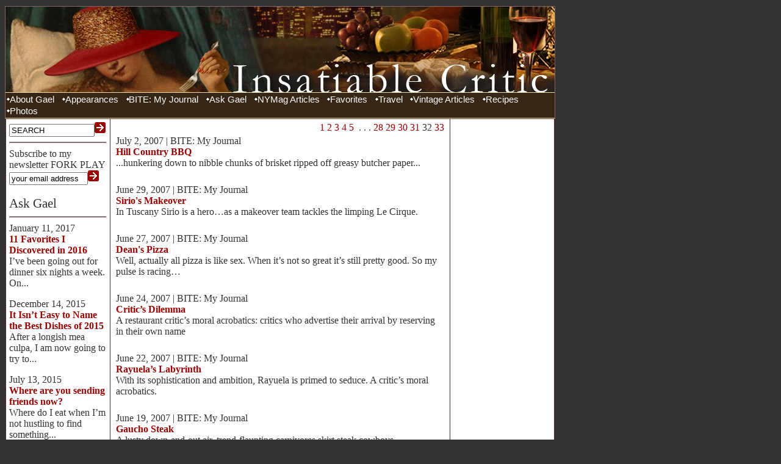

--- FILE ---
content_type: text/html; charset=utf-8
request_url: http://insatiable-critic.com/(X(1)S(1vwtq55504fto135ix0nbu55))/Search.aspx?q=&p=32&tc=1&hide=True&sort=dd&ps=20
body_size: 27379
content:

<!DOCTYPE HTML PUBLIC "-//W3C//DTD HTML 4.0 Transitional//EN" >
<html>
<head>
    <title>
        
    </title>
    <style type="text/css">@import url( css/main.css ); 
	</style>
    <link href="DropDown/DropDown.css" rel="stylesheet">

    <script type="text/javascript"><!--//--><![CDATA[//><!--

		sfHover = function() {
			var sfEls = document.getElementById("nav").getElementsByTagName("LI");
			for (var i=0; i<sfEls.length; i++) {
				sfEls[i].onmouseover=function() {
					this.className+=" sfhover";
				}
				sfEls[i].onmouseout=function() {
					this.className=this.className.replace(new RegExp(" sfhover\\b"), "");
				}
			}
		}
		if (window.attachEvent) window.attachEvent("onload", sfHover);

		//--><!]]>
    </script>

</head>
<body>
    <form name="Form1" method="post" action="Search.aspx?q=&amp;p=32&amp;tc=1&amp;hide=True&amp;sort=dd&amp;ps=20" id="Form1">
<div>
<input type="hidden" name="__VIEWSTATE" id="__VIEWSTATE" value="/wEPDwUKMTY4NzY4MDg5OWRkKBQg5WFh+G/YeycKqw9kFH+8TV0=" />
</div>

<div>

	<input type="hidden" name="__VIEWSTATEGENERATOR" id="__VIEWSTATEGENERATOR" value="BBBC20B8" />
</div>
        <div id="main">
            <div id="topimage">
                <a href="Default.aspx">
                    <img alt="" src="images/topimage.jpg" border="0"></a>
            </div>
            <div id="topmenu">
                

<script language="javascript" src="js/main.js"></script>

<table style="background-color: #372616; border-width: 0px; width: 100%" cellpadding="0"
    cellspacing="0">
    <tr>
        <td>
            <div align="left" style="background-color: #372616;">
                <ul id="nav">
                    <li><a style="background: url(images/whitedot.gif) no-repeat left center" href="Article.aspx?id=289&keyword=About%20Greene"
                        title="About Gael">About Gael</a></li>
                    <li><a style="background: url(images/whitedot.gif) no-repeat left center" href="Article.aspx?ID=286&keyword=Gael's%20Appearance"
                        title="Appearances">Appearances</a> </li>
                    <li><a style="background: url(images/whitedot.gif) no-repeat left center" href="BITE.aspx"
                        title="">BITE: My Journal</a>
                        <ul id="Navigation1_ulJournal"><li><a href="Article.aspx?ID=3326&keyword=ds" title="">ds</a><li><a href="Article.aspx?ID=3325&keyword=Brooklyn+Diner+" title="">Brooklyn Diner </a><li><a href="Article.aspx?ID=3324&keyword=Wolf+in+High+Heels" title="">Wolf in High Heels</a><li><a href="Article.aspx?ID=3323&keyword=My+Life+Eating" title="">My Life Eating</a><li><a href="Article.aspx?ID=3322&keyword=A+Year+of+Eating+" title="">A Year of Eating </a><li><a href="Search.aspx?q=&tc=1&hide=" title="">More...</a></li></ul>
                    </li>
                    <li><a style="background: url(images/whitedot.gif) no-repeat left center" href="Ask_Gael.aspx"
                        title="">Ask Gael</a>
                        <ul id="Navigation1_ulAskGael"><li><a href="Article.aspx?ID=3116&keyword=11+Favorites+I+Discovered+in+2016" title="">11 Favorites I Discovered in 2016</a><li><a href="Article.aspx?ID=3044&keyword=It+Isn%e2%80%99t+Easy+to+Name+the+Best+Dishes+of+2015" title="">It Isn’t Easy to Name the Best Dishes of 2015</a><li><a href="Article.aspx?ID=3015&keyword=Where+are+you+sending+friends+now%3f" title="">Where are you sending friends now?</a><li><a href="Article.aspx?ID=1715&keyword=Feeding+the+Folks%3a+Where+to+Go" title="">Feeding the Folks: Where to Go</a><li><a href="Article.aspx?ID=1640&keyword=Where can I take my 13-year-old to sample New York’s best food without breaking the bank?" title="">Where can I take my 13-year-old to sample New York’s best food without breaking the bank?</a><li><a href="Search.aspx?q=&tc=2&hide=" title="">More...</a></li></ul>
                    </li>
                    <li><a style="background: url(images/whitedot.gif) no-repeat left center" href="NewYorkMagazine_Articles.aspx"
                        title="">NYMag Articles</a>
                        <ul id="Navigation1_ulInsatiableCritic"><li><a href="Article.aspx?ID=553&keyword=Big City Almond " title="">Big City Almond </a><li><a href="Article.aspx?ID=548&keyword=10 Downing At Last" title="">10 Downing At Last</a><li><a href="Article.aspx?ID=539&keyword=I Did It My Vai" title="">I Did It My Vai</a><li><a href="Article.aspx?ID=530&keyword=Compass Gyrations" title="">Compass Gyrations</a><li><a href="Article.aspx?ID=526&keyword=The Most Important Restaurants in Forty Years" title="">The Most Important Restaurants in Forty Years</a><li><a href="Search.aspx?q=&tc=4&hide=" title="">More...</a></li></ul>
                    </li>
                    <li><a style="background: url(images/whitedot.gif) no-repeat left center" href="Favorites.aspx"
                        title="Favorites">Favorites</a>
                        <ul id="Navigation1_ulFavorites"><li><a href="Article.aspx?ID=3317&keyword=Pumpkin+Bisque+by+Kaitlin+Hill+" title="">Pumpkin Bisque by Kaitlin Hill </a><li><a href="Article.aspx?ID=3295&keyword=Chicken+Fines+Herbes+" title="">Chicken Fines Herbes </a><li><a href="Article.aspx?ID=3277&keyword=Sweet+Potato+Soup+" title="">Sweet Potato Soup </a><li><a href="Article.aspx?ID=3271&keyword=Sea+Salt+Chocolate+Chip+Cookies+" title="">Sea Salt Chocolate Chip Cookies </a><li><a href="Article.aspx?ID=3264&keyword=Easy+Ramen" title="">Easy Ramen</a><li><a href="Search.aspx?q=&tc=5&hide=" title="">More...</a></li></ul>
                    </li>
                    <li><a style="background: url(images/whitedot.gif) no-repeat left center" href="Travel.aspx"
                        title="Travel">Travel</a>
                        <ul id="Navigation1_ulTravel"><li><a href="Article.aspx?ID=1703&keyword=Inn at Little Washington" title="">Inn at Little Washington</a><li><a href="Article.aspx?ID=1551&keyword=Hamptons%3a+Eating+Well+Is+the+Guest%e2%80%99s+Revenge+" title="">Hamptons: Eating Well Is the Guest’s Revenge </a><li><a href="Article.aspx?ID=3220&keyword=Quest+for+the+Best+in+Tokyo" title="">Quest for the Best in Tokyo</a><li><a href="Article.aspx?ID=1373&keyword=How to Speak Sushi: Hot Tokyo Addresses " title="">How to Speak Sushi: Hot Tokyo Addresses </a><li><a href="Article.aspx?ID=1277&keyword=Sri Lanka: Stalking the Big Blue" title="">Sri Lanka: Stalking the Big Blue</a><li><a href="Search.aspx?q=&tc=3&hide=" title="">More...</a></li></ul>
                    </li>
                    <li><a style="background: url(images/whitedot.gif) no-repeat left center" href="Vintage_Insatiable.aspx"
                        title="Vintage Articles">Vintage Articles</a>
                       
                    </li>
                    <li><a style="background: url(images/whitedot.gif) no-repeat left center" href="Recipes.aspx"
                        title="Recipes">Recipes</a> </li>
                    <li><a style="background: url(images/whitedot.gif) no-repeat left center" href="Article.aspx?id=292"
                        title="Photographs from Steven Richter">Photos</a> </li>
                </ul>
            </div>
        </td>
    </tr>
</table>

            </div>
            <div id="content">
                <table bgcolor="white" width="100%" bordercolor="#562e2f" align="left" cellpadding="5"
                    border="1" style="border-collapse: collapse">
                    <tr>
                        <td id="left" valign="top" style="width: 160px">
                            <div>
                                
<div style="width:160px">
<div style="">
    <input style=" width: 140px;" type="text" value="SEARCH" id="txtSearch" onfocus="if(document.getElementById('txtSearch').value=='SEARCH')document.getElementById('txtSearch').value='';"
        onkeypress="if(document.getElementById('txtSearch').value=='SEARCH')document.getElementById('txtSearch').value='';if(event.keyCode==13)document.getElementById('imgsearch').click();" ><img
            id="imgsearch" src="images/go.gif" alt="SEARCH" onclick="window.location.href='Search.aspx?q='+document.getElementById('txtSearch').value"
            onmousedown="if(document.getElementById('txtSearch').value=='SEARCH')document.getElementById('txtSearch').value='';" />
</div>
<hr />
<div >
    <span class="header2">Subscribe to my newsletter FORK PLAY</span><br>
    <input type="text" value="your email address" id="txtEmailSubscribe" onfocus="if(document.getElementById('txtEmailSubscribe').value=='your email address')document.getElementById('txtEmailSubscribe').value='';"
        onkeypress="if(document.getElementById('txtEmailSubscribe').value=='your email address')document.getElementById('txtEmailSubscribe').value='';if(event.keyCode==13)document.getElementById('imgsubscribe').click();" style="width: 129px"><img
            onmousedown="if(document.getElementById('txtEmailSubscribe').value=='your email address')document.getElementById('imgsubscribe').value='';"
            id="imgsubscribe" onclick="Subscribe(document.getElementById('txtEmailSubscribe').value);"
            alt="Subscribe" src="images/go.gif" style="cursor: pointer">
    <div id="divMessage">
    </div>    
</div>

                                <div id="divLeftContent"><br><span class="header1">Ask Gael</span><hr>
									<div style="margin-bottom:1em">
										<span class="header2">January 11, 2017<br/><b><a href="Article.aspx?ID=3116&keyword=11+Favorites+I+Discovered+in+2016">11 Favorites I Discovered in 2016</a></b><br/>I’ve been going out for dinner six nights a week. On...</span>
									</div>
									<div style="margin-bottom:1em">
										<span class="header2">December 14, 2015<br/><b><a href="Article.aspx?ID=3044&keyword=It+Isn%e2%80%99t+Easy+to+Name+the+Best+Dishes+of+2015">It Isn’t Easy to Name the Best Dishes of 2015</a></b><br/>After a longish mea culpa, I am now going to try to...</span>
									</div>
									<div style="margin-bottom:1em">
										<span class="header2">July 13, 2015<br/><b><a href="Article.aspx?ID=3015&keyword=Where+are+you+sending+friends+now%3f">Where are you sending friends now?</a></b><br/>Where do I eat when I’m not hustling to find something...</span>
									</div>
									<div style="margin-bottom:1em">
										<span class="header2">December 16, 2013<br/><b><a href="Article.aspx?ID=1715&keyword=Feeding+the+Folks%3a+Where+to+Go">Feeding the Folks: Where to Go</a></b><br/>HE'S KOSHER. SHE'S VEGETARIAN. WHERE CAN I MAKE BOTH...</span>
									</div>
									<div style="margin-bottom:1em">
										<span class="header2">May 14, 2012<br/><b><a href="Article.aspx?ID=1640&keyword=Where can I take my 13-year-old to sample New York’s best food without breaking the bank?">Where can I take my 13-year-old to sample New York’s best food without breaking the bank?</a></b><br/>Like his mother, my son loves to eat. I am trying to...</span>
									</div></div>
                                <hr />
                                
<div id="righsidebuybook">
    <div align="center">
        <a href="Insatiable_Book.aspx">
            <div style="padding-bottom: 12px" class="header1">
                Insatiable, The Book</div>
            <img border="0" src="images/book.jpg" alt="Insatiable by Gael Greene."></a>
        <!--
	<div style="padding-bottom:12px" class="header1">Buy the Book</div>
	
		<a href="https://www.amazon.com/dp/0446695106/?tag=insatcriti-20" target="_blank"><img border="0" src="images/buy-from-amazon.gif" alt="Insatiable by Gael Greene, buy from Amazon.com"></a><br>
		<br>
		<a href="https://search.barnesandnoble.com/booksearch/isbnInquiry.asp?z=y&amp;EAN=9780446576994&amp;itm=2"
			target="_blank"><img border="1" src="images/buy-from-bn.gif" alt="Insatiable by Gael Greene, buy from www.barnesandnoble.com"></a>
		-->
    </div>

</div>

                            </div>
                        </td>
                        <td id="middle" valign="top" >
                            <div id="divMiddleContent"><div align="right" style="width:100%"><a href="Search.aspx?q=&p=1&tc=1&hide=True&sort=dd&ps=20">1</a>&nbsp;<a href="Search.aspx?q=&p=2&tc=1&hide=True&sort=dd&ps=20">2</a>&nbsp;<a href="Search.aspx?q=&p=3&tc=1&hide=True&sort=dd&ps=20">3</a>&nbsp;<a href="Search.aspx?q=&p=4&tc=1&hide=True&sort=dd&ps=20">4</a>&nbsp;<a href="Search.aspx?q=&p=5&tc=1&hide=True&sort=dd&ps=20">5</a>&nbsp; . . . <a href="Search.aspx?q=&p=28&tc=1&hide=True&sort=dd&ps=20">28</a>&nbsp;<a href="Search.aspx?q=&p=29&tc=1&hide=True&sort=dd&ps=20">29</a>&nbsp;<a href="Search.aspx?q=&p=30&tc=1&hide=True&sort=dd&ps=20">30</a>&nbsp;<a href="Search.aspx?q=&p=31&tc=1&hide=True&sort=dd&ps=20">31</a>&nbsp;32 <a href="Search.aspx?q=&p=33&tc=1&hide=True&sort=dd&ps=20">33</a>&nbsp;</div><div onmouseout="this.style.backgroundColor='#FFFFFF';"  onMouseOver="this.style.backgroundColor='#FFF8EA'" style="padding:4 4 4 4">
										July 2, 2007 | BITE: My Journal<br>
										<a href="Article.aspx?ID=222&keyword=Hill Country BBQ" style="font-weight:bold">Hill Country BBQ</a>
										<br>...hunkering down to nibble chunks of brisket ripped off greasy butcher paper...
									</div><br><div onmouseout="this.style.backgroundColor='#FFFFFF';"  onMouseOver="this.style.backgroundColor='#FFF8EA'" style="padding:4 4 4 4">
										June 29, 2007 | BITE: My Journal<br>
										<a href="Article.aspx?ID=220&keyword=Sirio's Makeover" style="font-weight:bold">Sirio's Makeover</a>
										<br>In Tuscany Sirio is a hero…as a makeover team tackles the limping Le Cirque. 
									</div><br><div onmouseout="this.style.backgroundColor='#FFFFFF';"  onMouseOver="this.style.backgroundColor='#FFF8EA'" style="padding:4 4 4 4">
										June 27, 2007 | BITE: My Journal<br>
										<a href="Article.aspx?ID=215&keyword=Dean's Pizza" style="font-weight:bold">Dean's Pizza</a>
										<br>Well, actually all pizza is like sex.  When it’s not so great it’s still pretty good.  So my pulse is racing…
									</div><br><div onmouseout="this.style.backgroundColor='#FFFFFF';"  onMouseOver="this.style.backgroundColor='#FFF8EA'" style="padding:4 4 4 4">
										June 24, 2007 | BITE: My Journal<br>
										<a href="Article.aspx?ID=219&keyword=Critic’s Dilemma" style="font-weight:bold">Critic’s Dilemma</a>
										<br>A restaurant critic’s moral acrobatics: critics who advertise their arrival by reserving in their own name


									</div><br><div onmouseout="this.style.backgroundColor='#FFFFFF';"  onMouseOver="this.style.backgroundColor='#FFF8EA'" style="padding:4 4 4 4">
										June 22, 2007 | BITE: My Journal<br>
										<a href="Article.aspx?ID=214&keyword=Rayuela’s Labyrinth" style="font-weight:bold">Rayuela’s Labyrinth</a>
										<br>With its sophistication and ambition, Rayuela is primed to seduce. A critic’s moral acrobatics.      
									</div><br><div onmouseout="this.style.backgroundColor='#FFFFFF';"  onMouseOver="this.style.backgroundColor='#FFF8EA'" style="padding:4 4 4 4">
										June 19, 2007 | BITE: My Journal<br>
										<a href="Article.aspx?ID=213&keyword=Gaucho Steak " style="font-weight:bold">Gaucho Steak </a>
										<br>A lusty down-and-out air, trend-flaunting carnivores skirt steak cowboys
									</div><br><div onmouseout="this.style.backgroundColor='#FFFFFF';"  onMouseOver="this.style.backgroundColor='#FFF8EA'" style="padding:4 4 4 4">
										June 17, 2007 | BITE: My Journal<br>
										<a href="Article.aspx?ID=210&keyword=Seduction at E.A.T." style="font-weight:bold">Seduction at E.A.T.</a>
										<br>We march down shockingly deli-and-café-challenged upper Madison…Sunday bargain at Rain...
									</div><br><div onmouseout="this.style.backgroundColor='#FFFFFF';"  onMouseOver="this.style.backgroundColor='#FFF8EA'" style="padding:4 4 4 4">
										June 12, 2007 | BITE: My Journal<br>
										<a href="Article.aspx?ID=211&keyword=Sopranos: Just Desserts" style="font-weight:bold">Sopranos: Just Desserts</a>
										<br>The wimpy bastards didn't have the guts to end it true.   Don't they realize they owe us?...Now it's left to us, the restaurant critics.    
									</div><br><div onmouseout="this.style.backgroundColor='#FFFFFF';"  onMouseOver="this.style.backgroundColor='#FFF8EA'" style="padding:4 4 4 4">
										June 6, 2007 | BITE: My Journal<br>
										<a href="Article.aspx?ID=208&keyword=Sfoglia’s Meatball" style="font-weight:bold">Sfoglia’s Meatball</a>
										<br>In a constellation of meatballs as charted Wednesday by the DiningOut seers of the New York Times, Sfoglia’s monkfish orb would be my moon.
									</div><br><div onmouseout="this.style.backgroundColor='#FFFFFF';"  onMouseOver="this.style.backgroundColor='#FFF8EA'" style="padding:4 4 4 4">
										June 6, 2007 | BITE: My Journal<br>
										<a href="Article.aspx?ID=297&keyword=Gilt Glows" style="font-weight:bold">Gilt Glows</a>
										<br>It was Definitely-Worth-the-Splurge. Quiet. Romantic. Elegant, old-fashioned service.
									</div><br><div onmouseout="this.style.backgroundColor='#FFFFFF';"  onMouseOver="this.style.backgroundColor='#FFF8EA'" style="padding:4 4 4 4">
										June 2, 2007 | BITE: My Journal<br>
										<a href="Article.aspx?ID=209&keyword=Hampton Eats" style="font-weight:bold">Hampton Eats</a>
										<br>In golden olden Hampton days we cooked. Not now.

									</div><br><div onmouseout="this.style.backgroundColor='#FFFFFF';"  onMouseOver="this.style.backgroundColor='#FFF8EA'" style="padding:4 4 4 4">
										June 1, 2007 | BITE: My Journal<br>
										<a href="Article.aspx?ID=207&keyword=Tutto Il Giorno Heat" style="font-weight:bold">Tutto Il Giorno Heat</a>
										<br>We’ll go to this little shack on the water in Sag after the movie,” says my East Hampton pal. “It’s small and sweet and...nobody knows it’s there.
									</div><br><div onmouseout="this.style.backgroundColor='#FFFFFF';"  onMouseOver="this.style.backgroundColor='#FFF8EA'" style="padding:4 4 4 4">
										May 29, 2007 | BITE: My Journal<br>
										<a href="Article.aspx?ID=193&keyword=Out of the Mouths of Crocodiles" style="font-weight:bold">Out of the Mouths of Crocodiles</a>
										<br>What a relief is right. Well, three weeks late is not bad for a brand new website, internet jockeys tell me.  Here’s what I’m hearing.
									</div><br><div onmouseout="this.style.backgroundColor='#FFFFFF';"  onMouseOver="this.style.backgroundColor='#FFF8EA'" style="padding:4 4 4 4">
										May 28, 2007 | BITE: My Journal<br>
										<a href="Article.aspx?ID=191&keyword=From Alaska to the Bronx with Chodorow" style="font-weight:bold">From Alaska to the Bronx with Chodorow</a>
										<br>Jeffrey Chodorow was so ticked off by Platt’s lukewarm billet doux to Wild Salmon… the wild eyed feeding baron was threatening to take another full page ad…
									</div><br><div onmouseout="this.style.backgroundColor='#FFFFFF';"  onMouseOver="this.style.backgroundColor='#FFF8EA'" style="padding:4 4 4 4">
										May 27, 2007 | BITE: My Journal<br>
										<a href="Article.aspx?ID=192&keyword=79th Street Boat Basin Café Sunset" style="font-weight:bold">79th Street Boat Basin Café Sunset</a>
										<br>79th Street Boat Basin Café Sunset
The long Memorial Day weekend exodus seems like a blessing. Who’s in town beside the fleet?

									</div><br><div onmouseout="this.style.backgroundColor='#FFFFFF';"  onMouseOver="this.style.backgroundColor='#FFF8EA'" style="padding:4 4 4 4">
										May 17, 2007 | BITE: My Journal<br>
										<a href="Article.aspx?ID=194&keyword=Stanton Social" style="font-weight:bold">Stanton Social</a>
										<br>Suddenly Stanton Social seemed the perfect place to celebrate the Road Food Warrior's birthday.
									</div><br><div onmouseout="this.style.backgroundColor='#FFFFFF';"  onMouseOver="this.style.backgroundColor='#FFF8EA'" style="padding:4 4 4 4">
										May 16, 2007 | BITE: My Journal<br>
										<a href="Article.aspx?ID=188&keyword=Can Sandro Go Home Again?" style="font-weight:bold">Can Sandro Go Home Again?</a>
										<br>I contemplated a first visit to the new Sandro’s somewhere up there in the wilds of the upper east side.  I wasn’t rushing.  
									</div><br><div onmouseout="this.style.backgroundColor='#FFFFFF';"  onMouseOver="this.style.backgroundColor='#FFF8EA'" style="padding:4 4 4 4">
										May 15, 2007 | BITE: My Journal<br>
										<a href="Article.aspx?ID=162&keyword=Fiorello Fallback" style="font-weight:bold">Fiorello Fallback</a>
										<br>For twenty years  Cafe Fiorello has been our fall-in before or after the movies or a night at Lincoln Center.
									</div><br><div onmouseout="this.style.backgroundColor='#FFFFFF';"  onMouseOver="this.style.backgroundColor='#FFF8EA'" style="padding:4 4 4 4">
										May 14, 2007 | BITE: My Journal<br>
										<a href="Article.aspx?ID=190&keyword=And to Think That I Saw Him at Perry Street. " style="font-weight:bold">And to Think That I Saw Him at Perry Street. </a>
										<br>And To Think That I Saw Him at Perry Street
I should be furious we waited an hour for our 9 o’clock table…I am when I think about it.  But our friend was late, too.

									</div><br><div onmouseout="this.style.backgroundColor='#FFFFFF';"  onMouseOver="this.style.backgroundColor='#FFF8EA'" style="padding:4 4 4 4">
										May 12, 2007 | BITE: My Journal<br>
										<a href="Article.aspx?ID=185&keyword=Sakagura Chef Does Spring" style="font-weight:bold">Sakagura Chef Does Spring</a>
										<br>I never dreamed I’d find a kaiseki tasting at this mysterious sake enclave in the cellar
									</div><br><div align="right" style="width:100%"><a href="Search.aspx?q=&p=1&tc=1&hide=True&sort=dd&ps=20">1</a>&nbsp;<a href="Search.aspx?q=&p=2&tc=1&hide=True&sort=dd&ps=20">2</a>&nbsp;<a href="Search.aspx?q=&p=3&tc=1&hide=True&sort=dd&ps=20">3</a>&nbsp;<a href="Search.aspx?q=&p=4&tc=1&hide=True&sort=dd&ps=20">4</a>&nbsp;<a href="Search.aspx?q=&p=5&tc=1&hide=True&sort=dd&ps=20">5</a>&nbsp; . . . <a href="Search.aspx?q=&p=28&tc=1&hide=True&sort=dd&ps=20">28</a>&nbsp;<a href="Search.aspx?q=&p=29&tc=1&hide=True&sort=dd&ps=20">29</a>&nbsp;<a href="Search.aspx?q=&p=30&tc=1&hide=True&sort=dd&ps=20">30</a>&nbsp;<a href="Search.aspx?q=&p=31&tc=1&hide=True&sort=dd&ps=20">31</a>&nbsp;32 <a href="Search.aspx?q=&p=33&tc=1&hide=True&sort=dd&ps=20">33</a>&nbsp;</div></div>
                        </td>
                        <td id="right" width="160" valign="top">
                            
<div align="center" style="padding-bottom: 10px">
    <script async src="//pagead2.googlesyndication.com/pagead/js/adsbygoogle.js"></script>
    <!-- 150 By 350 -->
    <ins class="adsbygoogle"
         style="display:inline-block;width:120px;height:600px"
         data-ad-client="ca-pub-1636450502170462"
         data-ad-slot="3540022826"></ins>
    <script>
        (adsbygoogle = window.adsbygoogle || []).push({});
    </script>

</div>
<div id="AdsHome1_ads" align="center"><a href="http://www.amazon.com/Delicious-Sex-Women-Better-ebook/dp/B004VMNIR0/?tag=insatcriti-20" target="_blank" title=""><img border="0" width="150" src="http://insatiable-critic.com/Images/WebAdDeliciousSex.jpg" alt=""></a><br/><br/><a href="https://www.freshgourmet.com/" target="_blank" title=""><img border="0" width="150" src="http://insatiable-critic.com/Images/1.jpg" alt=""></a><br/><br/><a href="http://www.citymeals.org" target="_blank" title="Providing a continuous lifeline to homebound elderly New Yorkers"><img border="0" width="150" src="http://insatiable-critic.com/Images/CITYMEALS.jpg" alt="Providing a continuous lifeline to homebound elderly New Yorkers"></a><br/><br/></div>
<table border="1" align="center">
    <tr>
        <td>
            <a href="Article.aspx?id=362" style="text-transform: capitalize">ADVERTISE HERE</a>
        </td>
    </tr>
</table>

                        </td>
                    </tr>
                    <tr>
                        <td colspan="3">
                            <head>
    <style>
<!--
 p.MsoNormal
	{mso-style-parent:"";
	margin-bottom:.0001pt;
	font-size:12.0pt;
	font-family:Geneva;
	margin-left:0in; margin-right:0in; margin-top:0in}
-->
</style>
</head>

<div id="footer" style="margin: 2">
    <div id="footerlinks" align="center">
        <a href="Default.aspx">Home</a> | <a href="Article.aspx?id=289">About Gael</a> |
        <a href="Ask_Gael.aspx" title="Ask Gael">Ask Gael</a> | <a href="Article.aspx?ID=286&keyword=Gael's%20Appearance">
            Appearances</a> | <a href="BITE.aspx">BITE: My Journal</a> | <a href="NewYorkMagazine_Articles.aspx">
                NY Mag Articles</a> | <a href="Favorites.aspx">Favorites</a> | <a href="Recipes.aspx"
                    title="Recipes">Recipes</a> | <a href="Travel.aspx">Travel</a> | <a href="Vintage_Insatiable.aspx">
                        Vintage Insatiable</a><br />
        <a href="Article.aspx?id=291">Citymeals-on-Wheels</a> | <a href="Article.aspx?ID=290">
            About This Site</a> | <a href="Article.aspx?id=292" title="Photographs from Steven Richter">
                Photography</a> | <a href="Article.aspx?id=362">How to Advertise</a> | <a href="https://archive.constantcontact.com/fs081/1101788460931/archive/1102043033482.html">
                    Fork Play Archive</a> | <a href="https://insatiable-critic.com/Article.aspx?id=457">Food
                        Sites I Like</a> | <a href="https://www.insatiable-critic.com/Insatiable_Book.aspx">Insatiable,
                            The Book</a>
    </div>
    <hr />
    <div id="copyrights">
        Copyright &copy; Gael Greene 1970 to
        2026. All Rights Reserved. Words may not be downloaded for reprint
        or sale without permission from copyright holder Gael Greene. All of the color photographs
        on this site are by Steven Richter, Gael Greene or Dana Stoddard and are protected by copyright.
        <br>
    </div>
</div>
<script type="text/javascript">

    var _gaq = _gaq || [];
    _gaq.push(['_setAccount', 'UA-5315569-1']);
    _gaq.push(['_trackPageview']);

    (function () {
        var ga = document.createElement('script'); ga.type = 'text/javascript'; ga.async = true;
        ga.src = ('https:' == document.location.protocol ? 'https://ssl' : 'https://www') + '.google-analytics.com/ga.js';
        var s = document.getElementsByTagName('script')[0]; s.parentNode.insertBefore(ga, s);
    })();

</script>
<script async src="//pagead2.googlesyndication.com/pagead/js/adsbygoogle.js"></script>
<script> (adsbygoogle = window.adsbygoogle || []).push({
        google_ad_client: "ca-pub-1636450502170462",
        enable_page_level_ads: true
    });
</script>
                        </td>
                    </tr>
                </table>
            </div>
            <!-- End of content-->
        </div>
    </form>
</body>
</html>


--- FILE ---
content_type: text/html; charset=utf-8
request_url: https://www.google.com/recaptcha/api2/aframe
body_size: 267
content:
<!DOCTYPE HTML><html><head><meta http-equiv="content-type" content="text/html; charset=UTF-8"></head><body><script nonce="72qDugTWj8JBcgLOat_zQA">/** Anti-fraud and anti-abuse applications only. See google.com/recaptcha */ try{var clients={'sodar':'https://pagead2.googlesyndication.com/pagead/sodar?'};window.addEventListener("message",function(a){try{if(a.source===window.parent){var b=JSON.parse(a.data);var c=clients[b['id']];if(c){var d=document.createElement('img');d.src=c+b['params']+'&rc='+(localStorage.getItem("rc::a")?sessionStorage.getItem("rc::b"):"");window.document.body.appendChild(d);sessionStorage.setItem("rc::e",parseInt(sessionStorage.getItem("rc::e")||0)+1);localStorage.setItem("rc::h",'1768882925585');}}}catch(b){}});window.parent.postMessage("_grecaptcha_ready", "*");}catch(b){}</script></body></html>